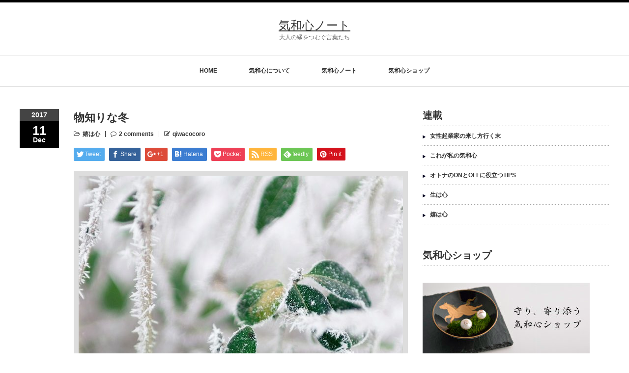

--- FILE ---
content_type: text/html; charset=UTF-8
request_url: https://qiwacocoro.xsrv.jp/archives/546
body_size: 8671
content:
<!DOCTYPE html PUBLIC "-//W3C//DTD XHTML 1.1//EN" "http://www.w3.org/TR/xhtml11/DTD/xhtml11.dtd">
<!--[if lt IE 9]><html xmlns="http://www.w3.org/1999/xhtml" class="ie"><![endif]-->
<!--[if (gt IE 9)|!(IE)]><!--><html xmlns="http://www.w3.org/1999/xhtml"><!--<![endif]-->
<head profile="http://gmpg.org/xfn/11">
<meta http-equiv="Content-Type" content="text/html; charset=UTF-8" />
<meta http-equiv="X-UA-Compatible" content="IE=edge,chrome=1" />
<meta name="viewport" content="width=device-width" />
<title>物知りな冬 | 気和心ノート</title>
<meta name="description" content="物知りな冬&amp;nbsp;冬はいいはぁ～っと吐いた息が白くなるから息が見えるんだよすごいね&amp;nbsp;冬はいいぴーんと空気の糸が張っているから空気がぴしぴし鳴るんだよ..." />

<link rel="alternate" type="application/rss+xml" title="気和心ノート RSS Feed" href="https://qiwacocoro.xsrv.jp/feed" />
<link rel="alternate" type="application/atom+xml" title="気和心ノート Atom Feed" href="https://qiwacocoro.xsrv.jp/feed/atom" /> 
<link rel="pingback" href="https://qiwacocoro.xsrv.jp/xmlrpc.php" />

 

<!-- All in One SEO Pack 2.4.4.1 by Michael Torbert of Semper Fi Web Design[508,529] -->
<link rel="canonical" href="https://qiwacocoro.xsrv.jp/archives/546" />
<!-- /all in one seo pack -->
<link rel='dns-prefetch' href='//s.w.org' />
<link rel="alternate" type="application/rss+xml" title="気和心ノート &raquo; 物知りな冬 のコメントのフィード" href="https://qiwacocoro.xsrv.jp/archives/546/feed" />
		<script type="text/javascript">
			window._wpemojiSettings = {"baseUrl":"https:\/\/s.w.org\/images\/core\/emoji\/11\/72x72\/","ext":".png","svgUrl":"https:\/\/s.w.org\/images\/core\/emoji\/11\/svg\/","svgExt":".svg","source":{"concatemoji":"https:\/\/qiwacocoro.xsrv.jp\/wp-includes\/js\/wp-emoji-release.min.js?ver=5.0.22"}};
			!function(e,a,t){var n,r,o,i=a.createElement("canvas"),p=i.getContext&&i.getContext("2d");function s(e,t){var a=String.fromCharCode;p.clearRect(0,0,i.width,i.height),p.fillText(a.apply(this,e),0,0);e=i.toDataURL();return p.clearRect(0,0,i.width,i.height),p.fillText(a.apply(this,t),0,0),e===i.toDataURL()}function c(e){var t=a.createElement("script");t.src=e,t.defer=t.type="text/javascript",a.getElementsByTagName("head")[0].appendChild(t)}for(o=Array("flag","emoji"),t.supports={everything:!0,everythingExceptFlag:!0},r=0;r<o.length;r++)t.supports[o[r]]=function(e){if(!p||!p.fillText)return!1;switch(p.textBaseline="top",p.font="600 32px Arial",e){case"flag":return s([55356,56826,55356,56819],[55356,56826,8203,55356,56819])?!1:!s([55356,57332,56128,56423,56128,56418,56128,56421,56128,56430,56128,56423,56128,56447],[55356,57332,8203,56128,56423,8203,56128,56418,8203,56128,56421,8203,56128,56430,8203,56128,56423,8203,56128,56447]);case"emoji":return!s([55358,56760,9792,65039],[55358,56760,8203,9792,65039])}return!1}(o[r]),t.supports.everything=t.supports.everything&&t.supports[o[r]],"flag"!==o[r]&&(t.supports.everythingExceptFlag=t.supports.everythingExceptFlag&&t.supports[o[r]]);t.supports.everythingExceptFlag=t.supports.everythingExceptFlag&&!t.supports.flag,t.DOMReady=!1,t.readyCallback=function(){t.DOMReady=!0},t.supports.everything||(n=function(){t.readyCallback()},a.addEventListener?(a.addEventListener("DOMContentLoaded",n,!1),e.addEventListener("load",n,!1)):(e.attachEvent("onload",n),a.attachEvent("onreadystatechange",function(){"complete"===a.readyState&&t.readyCallback()})),(n=t.source||{}).concatemoji?c(n.concatemoji):n.wpemoji&&n.twemoji&&(c(n.twemoji),c(n.wpemoji)))}(window,document,window._wpemojiSettings);
		</script>
		<style type="text/css">
img.wp-smiley,
img.emoji {
	display: inline !important;
	border: none !important;
	box-shadow: none !important;
	height: 1em !important;
	width: 1em !important;
	margin: 0 .07em !important;
	vertical-align: -0.1em !important;
	background: none !important;
	padding: 0 !important;
}
</style>
<link rel='stylesheet' id='wp-block-library-css'  href='https://qiwacocoro.xsrv.jp/wp-includes/css/dist/block-library/style.min.css?ver=5.0.22' type='text/css' media='all' />
<script type='text/javascript' src='https://qiwacocoro.xsrv.jp/wp-includes/js/jquery/jquery.js?ver=1.12.4'></script>
<script type='text/javascript' src='https://qiwacocoro.xsrv.jp/wp-includes/js/jquery/jquery-migrate.min.js?ver=1.4.1'></script>
<link rel='https://api.w.org/' href='https://qiwacocoro.xsrv.jp/wp-json/' />
<link rel='prev' title='うーにゃん先生「よぶんな荷物をいったん下ろす」' href='https://qiwacocoro.xsrv.jp/archives/536' />
<link rel='next' title='10話 うーにゃん先生「一瞬一瞬を生ききる」' href='https://qiwacocoro.xsrv.jp/archives/553' />
<link rel='shortlink' href='https://qiwacocoro.xsrv.jp/?p=546' />
<link rel="alternate" type="application/json+oembed" href="https://qiwacocoro.xsrv.jp/wp-json/oembed/1.0/embed?url=https%3A%2F%2Fqiwacocoro.xsrv.jp%2Farchives%2F546" />
<link rel="alternate" type="text/xml+oembed" href="https://qiwacocoro.xsrv.jp/wp-json/oembed/1.0/embed?url=https%3A%2F%2Fqiwacocoro.xsrv.jp%2Farchives%2F546&#038;format=xml" />

<link rel="stylesheet" href="//maxcdn.bootstrapcdn.com/font-awesome/4.3.0/css/font-awesome.min.css">
<link rel="stylesheet" href="https://qiwacocoro.xsrv.jp/wp-content/themes/luxe_tcd022/style.css?ver=3.2" type="text/css" />
<link rel="stylesheet" href="https://qiwacocoro.xsrv.jp/wp-content/themes/luxe_tcd022/comment-style.css?ver=3.2" type="text/css" />

<link rel="stylesheet" media="screen and (min-width:641px)" href="https://qiwacocoro.xsrv.jp/wp-content/themes/luxe_tcd022/style_pc.css?ver=3.2" type="text/css" />
<link rel="stylesheet" media="screen and (max-width:640px)" href="https://qiwacocoro.xsrv.jp/wp-content/themes/luxe_tcd022/style_sp.css?ver=3.2" type="text/css" />

<link rel="stylesheet" href="https://qiwacocoro.xsrv.jp/wp-content/themes/luxe_tcd022/japanese.css?ver=3.2" type="text/css" />

<script type="text/javascript" src="https://qiwacocoro.xsrv.jp/wp-content/themes/luxe_tcd022/js/jscript.js?ver=3.2"></script>
<script type="text/javascript" src="https://qiwacocoro.xsrv.jp/wp-content/themes/luxe_tcd022/js/scroll.js?ver=3.2"></script>
<script type="text/javascript" src="https://qiwacocoro.xsrv.jp/wp-content/themes/luxe_tcd022/js/comment.js?ver=3.2"></script>
<script type="text/javascript" src="https://qiwacocoro.xsrv.jp/wp-content/themes/luxe_tcd022/js/rollover.js?ver=3.2"></script>
<!--[if lt IE 9]>
<link id="stylesheet" rel="stylesheet" href="https://qiwacocoro.xsrv.jp/wp-content/themes/luxe_tcd022/style_pc.css?ver=3.2" type="text/css" />
<script type="text/javascript" src="https://qiwacocoro.xsrv.jp/wp-content/themes/luxe_tcd022/js/ie.js?ver=3.2"></script>
<link rel="stylesheet" href="https://qiwacocoro.xsrv.jp/wp-content/themes/luxe_tcd022/ie.css" type="text/css" />
<![endif]-->

<!--[if IE 7]>
<link rel="stylesheet" href="https://qiwacocoro.xsrv.jp/wp-content/themes/luxe_tcd022/ie7.css" type="text/css" />
<![endif]-->


<!-- carousel -->
<script type="text/javascript" src="https://qiwacocoro.xsrv.jp/wp-content/themes/luxe_tcd022/js/slick.min.js"></script>
<link rel="stylesheet" type="text/css" href="https://qiwacocoro.xsrv.jp/wp-content/themes/luxe_tcd022/js/slick.css"/>
<script type="text/javascript" charset="utf-8">
	jQuery(window).load(function() {
		jQuery('.carousel').slick({
			arrows: true,
			dots: false,
			infinite: true,
			slidesToShow: 6,
			slidesToScroll: 1,
			autoplay: true,
			autoplaySpeed: 3000,
			
		});
	});
</script>
<!-- /carousel -->


<style type="text/css">
body { font-size:14px; }
a {color: #333333;}
a:hover {color: #57BDCC;}
#global_menu ul ul li a{background:#333333;}
#global_menu ul ul li a:hover{background:#57BDCC;}
#return_top{background-color:#333333;}
#return_top:hover{background-color:#57BDCC;}
.google_search input:hover#search_button, .google_search #searchsubmit:hover { background-color:#57BDCC; }
.widget_search #search-btn input:hover, .widget_search #searchsubmit:hover { background-color:#57BDCC; }

#submit_comment:hover {
	background:#333333;
}



a:hover img{
	opacity:0.5;
}


#header{
	position: fixed;
	z-index: 9999999;
	background: #fff;
	border-top: solid 5px #000;
}
#contents{
	padding-top: 222px;
}
#wrapper{
	border-top: none;
}

</style>

</head>

<body class="post-template-default single single-post postid-546 single-format-standard">
<div id="wrapper">
	<!-- header -->
	<div id="header" class="clearfix">
		<div id="logo-area">
			<!-- logo -->
			<div id='logo_text'>
<h1 id="logo"><a href="https://qiwacocoro.xsrv.jp/">気和心ノート</a></h1>
<h2 id="description">大人の縁をつむぐ言葉たち</h2>
</div>
		</div>
   <a href="#" class="menu_button">メニュー</a>
		<!-- global menu -->
		<div id="global_menu" class="clearfix">
	<ul id="menu-%e3%82%b0%e3%83%ad%e3%83%bc%e3%83%90%e3%83%ab%e3%83%a1%e3%83%8b%e3%83%a5%e3%83%bc" class="menu"><li id="menu-item-6" class="menu-item menu-item-type-custom menu-item-object-custom menu-item-home menu-item-6"><a href="https://qiwacocoro.xsrv.jp/">HOME</a></li>
<li id="menu-item-238" class="menu-item menu-item-type-custom menu-item-object-custom menu-item-238"><a href="https://qiwacocoro.xsrv.jp/about-2">気和心について</a></li>
<li id="menu-item-8" class="menu-item menu-item-type-custom menu-item-object-custom menu-item-8"><a href="https://qiwacocoro.xsrv.jp/about">気和心ノート</a></li>
<li id="menu-item-7" class="menu-item menu-item-type-custom menu-item-object-custom menu-item-7"><a href="http://happydragon.shop/">気和心ショップ</a></li>
</ul>		</div>
		<!-- /global menu -->

	</div>
	<!-- /header -->

	
	<div id="contents" class="clearfix">
		<!-- main contents -->
		<div id="mainColumn">
						<div class="post clearfix">
								<div class="post_date">
					<div class="post_date_year">2017</div>
					<div class="post_date_month"><span>11</span>Dec</div>
				</div>
								<div class="post_info">
					<h2 class="post_title">物知りな冬</h2>
					<ul class="meta clearfix">
						<li class="post_category"><i class="fa fa-folder-open-o"></i><a href="https://qiwacocoro.xsrv.jp/archives/category/%e9%80%a3%e8%bc%89/qiwacocolo" rel="category tag">嬉は心</a></li>											    <li class="post_comment"><i class="fa fa-comment-o"></i><a href="https://qiwacocoro.xsrv.jp/archives/546#comments">2 comments</a></li>					    <li class="post_author"><i class="fa fa-pencil-square-o"></i><a href="https://qiwacocoro.xsrv.jp/archives/author/qiwacocoro" title="qiwacocoro の投稿" rel="author">qiwacocoro</a></li>					</ul>
					<!-- sns button top -->
										<div class="clearfix">
<!--Type1-->

<div id="share_top1">

 

<div class="sns">
<ul class="type1 clearfix">
<!--Twitterボタン-->
<li class="twitter">
<a href="http://twitter.com/share?text=%E7%89%A9%E7%9F%A5%E3%82%8A%E3%81%AA%E5%86%AC&url=https%3A%2F%2Fqiwacocoro.xsrv.jp%2Farchives%2F546&via=&tw_p=tweetbutton&related=" onclick="javascript:window.open(this.href, '', 'menubar=no,toolbar=no,resizable=yes,scrollbars=yes,height=400,width=600');return false;"><i class="icon-twitter"></i><span class="ttl">Tweet</span><span class="share-count"></span></a></li>

<!--Facebookボタン-->
<li class="facebook">
<a href="//www.facebook.com/sharer/sharer.php?u=https://qiwacocoro.xsrv.jp/archives/546&amp;t=%E7%89%A9%E7%9F%A5%E3%82%8A%E3%81%AA%E5%86%AC" class="facebook-btn-icon-link" target="blank" rel="nofollow"><i class="icon-facebook"></i><span class="ttl">Share</span><span class="share-count"></span></a></li>

<!--Google+ボタン-->
<li class="googleplus">
<a href="https://plus.google.com/share?url=https%3A%2F%2Fqiwacocoro.xsrv.jp%2Farchives%2F546" onclick="javascript:window.open(this.href, '', 'menubar=no,toolbar=no,resizable=yes,scrollbars=yes,height=600,width=500');return false;"><i class="icon-google-plus"></i><span class="ttl">+1</span><span class="share-count"></span></a></li>

<!--Hatebuボタン-->
<li class="hatebu">
<a href="http://b.hatena.ne.jp/add?mode=confirm&url=https%3A%2F%2Fqiwacocoro.xsrv.jp%2Farchives%2F546" onclick="javascript:window.open(this.href, '', 'menubar=no,toolbar=no,resizable=yes,scrollbars=yes,height=400,width=510');return false;" ><i class="icon-hatebu"></i><span class="ttl">Hatena</span><span class="share-count"></span></a></li>

<!--Pocketボタン-->
<li class="pocket">
<a href="http://getpocket.com/edit?url=https%3A%2F%2Fqiwacocoro.xsrv.jp%2Farchives%2F546&title=%E7%89%A9%E7%9F%A5%E3%82%8A%E3%81%AA%E5%86%AC" target="blank"><i class="icon-pocket"></i><span class="ttl">Pocket</span><span class="share-count"></span></a></li>

<!--RSSボタン-->
<li class="rss">
<a href="https://qiwacocoro.xsrv.jp/feed" target="blank"><i class="icon-rss"></i><span class="ttl">RSS</span></a></li>

<!--Feedlyボタン-->
<li class="feedly">
<a href="http://feedly.com/index.html#subscription%2Ffeed%2Fhttps://qiwacocoro.xsrv.jp/feed" target="blank"><i class="icon-feedly"></i><span class="ttl">feedly</span><span class="share-count"></span></a></li>

<!--Pinterestボタン-->
<li class="pinterest">
<a rel="nofollow" target="_blank" href="https://www.pinterest.com/pin/create/button/?url=https%3A%2F%2Fqiwacocoro.xsrv.jp%2Farchives%2F546&media=https://qiwacocoro.xsrv.jp/wp-content/uploads/2017/12/物知りな冬-2.jpg&description=%E7%89%A9%E7%9F%A5%E3%82%8A%E3%81%AA%E5%86%AC"><i class="icon-pinterest"></i><span class="ttl">Pin&nbsp;it</span></a></li>

</ul>
</div>

</div>


<!--Type2-->

<!--Type3-->

<!--Type4-->

<!--Type5-->
</div>
										<!-- /sns button top -->
										<div class="post_thumb"><img width="660" height="785" src="https://qiwacocoro.xsrv.jp/wp-content/uploads/2017/12/物知りな冬-2-660x785.jpg" class="attachment-single_size size-single_size wp-post-image" alt="" /></div>
										<div class="post_content">

						<p><strong>物知りな冬</strong></p>
<p>&nbsp;</p>
<p>冬はいい</p>
<p>はぁ～っと吐いた息が白くなるから</p>
<p>息が見えるんだよ</p>
<p>すごいね</p>
<p>&nbsp;</p>
<p>冬はいい</p>
<p>ぴーんと空気の糸が張っているから</p>
<p>空気がぴしぴし鳴るんだよ</p>
<p>すごいね</p>
<p>&nbsp;</p>
<p>冬はいい</p>
<p>ひんやりした手と手をつなげるから</p>
<p>冷たいのにあったかいんだよ</p>
<p>すごいね</p>
<p>&nbsp;</p>
<p>冬はすごいね</p>
<p>いちばん静かなのに</p>
<p>いちばん物知りなんだよ</p>
											</div>
					<!-- sns button bottom -->
										<div class="clearfix mb10">
<!--Type1-->

<div id="share_top1">

 

<div class="sns">
<ul class="type1 clearfix">
<!--Twitterボタン-->
<li class="twitter">
<a href="http://twitter.com/share?text=%E7%89%A9%E7%9F%A5%E3%82%8A%E3%81%AA%E5%86%AC&url=https%3A%2F%2Fqiwacocoro.xsrv.jp%2Farchives%2F546&via=&tw_p=tweetbutton&related=" onclick="javascript:window.open(this.href, '', 'menubar=no,toolbar=no,resizable=yes,scrollbars=yes,height=400,width=600');return false;"><i class="icon-twitter"></i><span class="ttl">Tweet</span><span class="share-count"></span></a></li>

<!--Facebookボタン-->
<li class="facebook">
<a href="//www.facebook.com/sharer/sharer.php?u=https://qiwacocoro.xsrv.jp/archives/546&amp;t=%E7%89%A9%E7%9F%A5%E3%82%8A%E3%81%AA%E5%86%AC" class="facebook-btn-icon-link" target="blank" rel="nofollow"><i class="icon-facebook"></i><span class="ttl">Share</span><span class="share-count"></span></a></li>

<!--Google+ボタン-->
<li class="googleplus">
<a href="https://plus.google.com/share?url=https%3A%2F%2Fqiwacocoro.xsrv.jp%2Farchives%2F546" onclick="javascript:window.open(this.href, '', 'menubar=no,toolbar=no,resizable=yes,scrollbars=yes,height=600,width=500');return false;"><i class="icon-google-plus"></i><span class="ttl">+1</span><span class="share-count"></span></a></li>

<!--Hatebuボタン-->
<li class="hatebu">
<a href="http://b.hatena.ne.jp/add?mode=confirm&url=https%3A%2F%2Fqiwacocoro.xsrv.jp%2Farchives%2F546" onclick="javascript:window.open(this.href, '', 'menubar=no,toolbar=no,resizable=yes,scrollbars=yes,height=400,width=510');return false;" ><i class="icon-hatebu"></i><span class="ttl">Hatena</span><span class="share-count"></span></a></li>

<!--Pocketボタン-->
<li class="pocket">
<a href="http://getpocket.com/edit?url=https%3A%2F%2Fqiwacocoro.xsrv.jp%2Farchives%2F546&title=%E7%89%A9%E7%9F%A5%E3%82%8A%E3%81%AA%E5%86%AC" target="blank"><i class="icon-pocket"></i><span class="ttl">Pocket</span><span class="share-count"></span></a></li>

<!--RSSボタン-->
<li class="rss">
<a href="https://qiwacocoro.xsrv.jp/feed" target="blank"><i class="icon-rss"></i><span class="ttl">RSS</span></a></li>

<!--Feedlyボタン-->
<li class="feedly">
<a href="http://feedly.com/index.html#subscription%2Ffeed%2Fhttps://qiwacocoro.xsrv.jp/feed" target="blank"><i class="icon-feedly"></i><span class="ttl">feedly</span><span class="share-count"></span></a></li>

<!--Pinterestボタン-->
<li class="pinterest">
<a rel="nofollow" target="_blank" href="https://www.pinterest.com/pin/create/button/?url=https%3A%2F%2Fqiwacocoro.xsrv.jp%2Farchives%2F546&media=https://qiwacocoro.xsrv.jp/wp-content/uploads/2017/12/物知りな冬-2.jpg&description=%E7%89%A9%E7%9F%A5%E3%82%8A%E3%81%AA%E5%86%AC"><i class="icon-pinterest"></i><span class="ttl">Pin&nbsp;it</span></a></li>

</ul>
</div>

</div>


<!--Type2-->

<!--Type3-->

<!--Type4-->

<!--Type5-->
</div>
										<!-- /sns button bottom -->	
										<div id="previous_next_post">
						<div id="previous_post"><a href="https://qiwacocoro.xsrv.jp/archives/536" rel="prev">うーにゃん先生「よぶんな荷物をいったん下ろす」</a></div>
						<div id="next_post"><a href="https://qiwacocoro.xsrv.jp/archives/553" rel="next">10話 うーにゃん先生「一瞬一瞬を生ききる」</a></div>
					</div>
									</div>
			</div>
						
			<!-- recommend -->
			<h2 id="index-recommend-headline">新着記事</h2>
			<div id="index-recommend" class="clearfix">
				<!-- one block -->
				<div class="index-recommend-box">
					<p class="index-recommend-box-thumb"><a href="https://qiwacocoro.xsrv.jp/archives/32"><img width="245" height="150" src="https://qiwacocoro.xsrv.jp/wp-content/uploads/2017/02/meishi2_640-245x150.jpg" class="attachment-size2 size-size2 wp-post-image" alt="" /></a></p>
					<h3 class="index-recommend-box-title"><a href="https://qiwacocoro.xsrv.jp/archives/32">名刺はキモ！活版印刷と篆刻の効果は絶大</a></h3>
					<p class="index-recommend-box-desc"><a href="https://qiwacocoro.xsrv.jp/archives/32">早いもので、この道に入って20年余。フリーライターの三田村です。仕事をしている方の必需品といえば、名刺。今回はその名刺についてのT…</a></p>
				</div>
				<!-- /one block -->
				<!-- one block -->
				<div class="index-recommend-box">
					<p class="index-recommend-box-thumb"><a href="https://qiwacocoro.xsrv.jp/archives/218"><img width="245" height="150" src="https://qiwacocoro.xsrv.jp/wp-content/uploads/2017/01/amb460_350-245x150.jpeg" class="attachment-size2 size-size2 wp-post-image" alt="" /></a></p>
					<h3 class="index-recommend-box-title"><a href="https://qiwacocoro.xsrv.jp/archives/218">生まれた干支があなたを語る</a></h3>
					<p class="index-recommend-box-desc"><a href="https://qiwacocoro.xsrv.jp/archives/218">一年十二ヶ月を動物で表した思想、十二支。月、年、日、時間、方位としても使われている十二支を蒔絵真珠で表現しました。肌に寄り添い、あ…</a></p>
				</div>
				<!-- /one block -->
				<!-- one block -->
				<div class="index-recommend-box">
					<p class="index-recommend-box-thumb"><a href="https://qiwacocoro.xsrv.jp/archives/438"><img width="245" height="150" src="https://qiwacocoro.xsrv.jp/wp-content/uploads/2017/10/うーにゃん５-245x150.jpg" class="attachment-size2 size-size2 wp-post-image" alt="" /></a></p>
					<h3 class="index-recommend-box-title"><a href="https://qiwacocoro.xsrv.jp/archives/438">うーにゃん先生「続けられることは才能」</a></h3>
					<p class="index-recommend-box-desc"><a href="https://qiwacocoro.xsrv.jp/archives/438">曹源の一滴水
「ねえねえねえ、うーにゃん聞いて」

帰宅するや、みゆはうーにゃんが眠っている部屋に飛び込んできた。安眠をむさ…</a></p>
				</div>
				<!-- /one block -->
				<!-- one block -->
				<div class="index-recommend-box">
					<p class="index-recommend-box-thumb"><a href="https://qiwacocoro.xsrv.jp/archives/221"><img width="245" height="150" src="https://qiwacocoro.xsrv.jp/wp-content/uploads/2017/03/shinju2-245x150.jpg" class="attachment-size2 size-size2 wp-post-image" alt="" /></a></p>
					<h3 class="index-recommend-box-title"><a href="https://qiwacocoro.xsrv.jp/archives/221">真珠豆知識</a></h3>
					<p class="index-recommend-box-desc"><a href="https://qiwacocoro.xsrv.jp/archives/221">唯一無二のジュエリー
優しく穏やかな光を放つ真珠。それは、アコヤ貝貝から採れる宝石の一種。何も手を加えることなく、そのままで美し…</a></p>
				</div>
				<!-- /one block -->
				<!-- one block -->
				<div class="index-recommend-box">
					<p class="index-recommend-box-thumb"><a href="https://qiwacocoro.xsrv.jp/archives/225"><img width="245" height="150" src="https://qiwacocoro.xsrv.jp/wp-content/uploads/2017/03/0000000000182-245x150.jpeg" class="attachment-size2 size-size2 wp-post-image" alt="" /></a></p>
					<h3 class="index-recommend-box-title"><a href="https://qiwacocoro.xsrv.jp/archives/225">生まれた星座があなたを語る</a></h3>
					<p class="index-recommend-box-desc"><a href="https://qiwacocoro.xsrv.jp/archives/225">今から約4千年ほど前、バビロニアで誕生した西洋占星術。生まれたときの太陽の位置と、占う日の星の位置関係から、運勢が導き出されます。…</a></p>
				</div>
				<!-- /one block -->
				<!-- one block -->
				<div class="index-recommend-box">
					<p class="index-recommend-box-thumb"><a href="https://qiwacocoro.xsrv.jp/archives/12"><img width="245" height="150" src="https://qiwacocoro.xsrv.jp/wp-content/uploads/2017/01/14456899_1104371139651887_180059148_o-1024x576-245x150.jpg" class="attachment-size2 size-size2 wp-post-image" alt="" /></a></p>
					<h3 class="index-recommend-box-title"><a href="https://qiwacocoro.xsrv.jp/archives/12">日本の食文化を伝えたい！発酵食品の伝道師 菖蒲花奈さん</a></h3>
					<p class="index-recommend-box-desc"><a href="https://qiwacocoro.xsrv.jp/archives/12">第1回　糀発酵研究所・菖蒲花奈さん
発酵食品の魅力を多くの人に知ってもらいたい。日本の食文を通して、日本人の根本的な美しさと力強…</a></p>
				</div>
				<!-- /one block -->
			</div>
			<!-- /recommend -->




<h3 class="headline2" id="comment_headline">コメント</h3>

<div id="comment_header" class="clearfix">

 <ul id="comment_header_right">
   <li id="trackback_switch"><a href="javascript:void(0);">トラックバック ( 0 )</a></li>   <li id="comment_switch" class="comment_switch_active"><a href="javascript:void(0);">コメント ( 0 )</a></li> </ul>



</div><!-- END #comment_header -->


<div id="comments">

  <div id="comment_area">
  <!-- start commnet -->
  <ol class="commentlist">
	    <li class="comment">
     <div class="comment-content"><p class="no_comment">この記事へのコメントはありません。</p></div>
    </li>
	  </ol>
  <!-- comments END -->

  
 </div><!-- #comment-list END -->
 
  <div id="trackback_area">
 <!-- start trackback -->
 
  <ol class="commentlist">
      <li class="comment"><div class="comment-content"><p class="no_comment">この記事へのトラックバックはありません。</p></div></li>
     </ol>

    <div id="trackback_url_area">
   <label for="trackback_url">トラックバック URL</label>
   <input type="text" name="trackback_url" id="trackback_url" size="60" value="https://qiwacocoro.xsrv.jp/archives/546/trackback" readonly="readonly" onfocus="this.select()" />
  </div>
  
  <!-- trackback end -->
 </div><!-- #trackbacklist END -->
 
 


 
 <fieldset class="comment_form_wrapper" id="respond">

    <div id="cancel_comment_reply"><a rel="nofollow" id="cancel-comment-reply-link" href="/archives/546#respond" style="display:none;">返信をキャンセルする。</a></div>
  
  <form action="https://qiwacocoro.xsrv.jp/wp-comments-post.php" method="post" id="commentform">

   
   <div id="guest_info">
    <div id="guest_name"><label for="author"><span>名前</span>( 必須 )</label><input type="text" name="author" id="author" value="" size="22" tabindex="1" aria-required='true' /></div>
    <div id="guest_email"><label for="email"><span>E-MAIL</span>( 必須 ) - 公開されません -</label><input type="text" name="email" id="email" value="" size="22" tabindex="2" aria-required='true' /></div>
    <div id="guest_url"><label for="url"><span>URL</span></label><input type="text" name="url" id="url" value="" size="22" tabindex="3" /></div>
       </div>

   
   <div id="comment_textarea">
    <textarea name="comment" id="comment" cols="50" rows="10" tabindex="4"></textarea>
   </div>

   
   <div id="submit_comment_wrapper">
    <p style="display: none;"><input type="hidden" id="akismet_comment_nonce" name="akismet_comment_nonce" value="21fe5bf371" /></p><p style="display: none;"><input type="hidden" id="ak_js" name="ak_js" value="185"/></p>    <input name="submit" type="submit" id="submit_comment" tabindex="5" value="コメントを書く" title="コメントを書く" alt="コメントを書く" />
   </div>
   <div id="input_hidden_field">
        <input type='hidden' name='comment_post_ID' value='546' id='comment_post_ID' />
<input type='hidden' name='comment_parent' id='comment_parent' value='0' />
       </div>

  </form>

 </fieldset><!-- #comment-form-area END -->

</div><!-- #comment end -->
		</div>
		<!-- /main contents -->
		
		<!-- sideColumn -->

		<div id="sideColumn">
			
<div class="side_widget clearfix widget_nav_menu" id="nav_menu-5">
<h3 class="side_headline">連載</h3>
<div class="menu-%e9%80%a3%e8%bc%89%e3%83%a1%e3%83%8b%e3%83%a5%e3%83%bc-container"><ul id="menu-%e9%80%a3%e8%bc%89%e3%83%a1%e3%83%8b%e3%83%a5%e3%83%bc" class="menu"><li id="menu-item-246" class="menu-item menu-item-type-taxonomy menu-item-object-category menu-item-246"><a href="https://qiwacocoro.xsrv.jp/archives/category/%e9%80%a3%e8%bc%89/kigyouka">女性起業家の来し方行く末</a></li>
<li id="menu-item-245" class="menu-item menu-item-type-taxonomy menu-item-object-category menu-item-245"><a href="https://qiwacocoro.xsrv.jp/archives/category/%e9%80%a3%e8%bc%89/thisiskiwakokoro">これが私の気和心</a></li>
<li id="menu-item-244" class="menu-item menu-item-type-taxonomy menu-item-object-category menu-item-244"><a href="https://qiwacocoro.xsrv.jp/archives/category/%e9%80%a3%e8%bc%89/on-off-tips">オトナのONとOFFに役立つTIPS</a></li>
<li id="menu-item-243" class="menu-item menu-item-type-taxonomy menu-item-object-category menu-item-243"><a href="https://qiwacocoro.xsrv.jp/archives/category/%e9%80%a3%e8%bc%89/zengo">生は心</a></li>
<li id="menu-item-242" class="menu-item menu-item-type-taxonomy menu-item-object-category current-post-ancestor current-menu-parent current-post-parent menu-item-242"><a href="https://qiwacocoro.xsrv.jp/archives/category/%e9%80%a3%e8%bc%89/qiwacocolo">嬉は心</a></li>
</ul></div></div>
<div class="side_widget clearfix widget_text" id="text-5">
<h3 class="side_headline">気和心ショップ</h3>
			<div class="textwidget"><p><a href="http://happydragon.shop/" target="_blank" rel="noopener"><br />
<img src="https://qiwacocoro.xsrv.jp/wp-content/uploads/2017/03/top2_amb377.jpeg" /><br />
</a></p>
</div>
		</div>
<div class="side_widget clearfix widget_nav_menu" id="nav_menu-6">
<h3 class="side_headline">特集</h3>
<div class="menu-%e3%82%b5%e3%82%a4%e3%83%89%e3%83%90%e3%83%bc%e3%83%a1%e3%83%8b%e3%83%a5%e3%83%bc-container"><ul id="menu-%e3%82%b5%e3%82%a4%e3%83%89%e3%83%90%e3%83%bc%e3%83%a1%e3%83%8b%e3%83%a5%e3%83%bc" class="menu"><li id="menu-item-241" class="menu-item menu-item-type-post_type menu-item-object-post menu-item-241"><a href="https://qiwacocoro.xsrv.jp/archives/201">蒔絵真珠について</a></li>
<li id="menu-item-247" class="menu-item menu-item-type-post_type menu-item-object-post menu-item-247"><a href="https://qiwacocoro.xsrv.jp/archives/228">縁起柄豆知識</a></li>
<li id="menu-item-248" class="menu-item menu-item-type-post_type menu-item-object-post menu-item-248"><a href="https://qiwacocoro.xsrv.jp/archives/225">生まれた星座があなたを語る</a></li>
<li id="menu-item-249" class="menu-item menu-item-type-post_type menu-item-object-post menu-item-249"><a href="https://qiwacocoro.xsrv.jp/archives/221">真珠豆知識</a></li>
<li id="menu-item-239" class="menu-item menu-item-type-post_type menu-item-object-post menu-item-239"><a href="https://qiwacocoro.xsrv.jp/archives/218">生まれた干支があなたを語る</a></li>
<li id="menu-item-240" class="menu-item menu-item-type-post_type menu-item-object-post menu-item-240"><a href="https://qiwacocoro.xsrv.jp/archives/211">篆刻豆知識</a></li>
</ul></div></div>
		</div>
		<!-- /sideColumn -->
	</div>
	

<!-- smartphone banner -->

	<!-- footer -->
	<div id="footer-slider-wrapper" class="clearfix">
		<div id="footer-slider-wrapper-inner">
			<div id="carousel" class="carousel">
				<div><a href="https://qiwacocoro.xsrv.jp/archives/225"><img width="190" height="120" src="https://qiwacocoro.xsrv.jp/wp-content/uploads/2017/03/0000000000182-190x120.jpeg" class="attachment-carousel_size size-carousel_size wp-post-image" alt="" /><span class="title">生まれた星座があなたを語る</span></a></div>
				<div><a href="https://qiwacocoro.xsrv.jp/archives/201"><img width="190" height="120" src="https://qiwacocoro.xsrv.jp/wp-content/uploads/2017/03/makie2-190x120.jpg" class="attachment-carousel_size size-carousel_size wp-post-image" alt="気和心" /><span class="title">蒔絵真珠について</span></a></div>
				<div><a href="https://qiwacocoro.xsrv.jp/archives/211"><img width="190" height="120" src="https://qiwacocoro.xsrv.jp/wp-content/uploads/2017/03/tenkoku2-190x120.jpg" class="attachment-carousel_size size-carousel_size wp-post-image" alt="" /><span class="title">篆刻豆知識</span></a></div>
				<div><a href="https://qiwacocoro.xsrv.jp/archives/221"><img width="190" height="120" src="https://qiwacocoro.xsrv.jp/wp-content/uploads/2017/03/shinju2-190x120.jpg" class="attachment-carousel_size size-carousel_size wp-post-image" alt="" /><span class="title">真珠豆知識</span></a></div>
			</div>
		</div>
	</div>
	<div id="footer">
		<a href="#wrapper" id="return_top">ページ上部へ戻る</a>
		<div id="footer-inner" class="clearfix">
			<!-- logo -->
			<div id='footer_logo_text_area'>
<h3 id="footer_logo_text"><a href="https://qiwacocoro.xsrv.jp/">気和心ノート</a></h3>
<h4 id="footer_description">大人の縁をつむぐ言葉たち</h4>
</div>
						
			<div id="footer_widget_wrapper">
												<div class="footer_widget clearfix widget_nav_menu" id="nav_menu-4">
<h3 class="footer_headline">連載</h3>
<div class="menu-%e9%80%a3%e8%bc%89%e3%83%a1%e3%83%8b%e3%83%a5%e3%83%bc-container"><ul id="menu-%e9%80%a3%e8%bc%89%e3%83%a1%e3%83%8b%e3%83%a5%e3%83%bc-1" class="menu"><li class="menu-item menu-item-type-taxonomy menu-item-object-category menu-item-246"><a href="https://qiwacocoro.xsrv.jp/archives/category/%e9%80%a3%e8%bc%89/kigyouka">女性起業家の来し方行く末</a></li>
<li class="menu-item menu-item-type-taxonomy menu-item-object-category menu-item-245"><a href="https://qiwacocoro.xsrv.jp/archives/category/%e9%80%a3%e8%bc%89/thisiskiwakokoro">これが私の気和心</a></li>
<li class="menu-item menu-item-type-taxonomy menu-item-object-category menu-item-244"><a href="https://qiwacocoro.xsrv.jp/archives/category/%e9%80%a3%e8%bc%89/on-off-tips">オトナのONとOFFに役立つTIPS</a></li>
<li class="menu-item menu-item-type-taxonomy menu-item-object-category menu-item-243"><a href="https://qiwacocoro.xsrv.jp/archives/category/%e9%80%a3%e8%bc%89/zengo">生は心</a></li>
<li class="menu-item menu-item-type-taxonomy menu-item-object-category current-post-ancestor current-menu-parent current-post-parent menu-item-242"><a href="https://qiwacocoro.xsrv.jp/archives/category/%e9%80%a3%e8%bc%89/qiwacocolo">嬉は心</a></li>
</ul></div></div>
<div class="footer_widget clearfix widget_nav_menu" id="nav_menu-11">
<h3 class="footer_headline">このサイトについて</h3>
<div class="menu-%e3%83%95%e3%83%83%e3%82%bf%e3%83%bc1-container"><ul id="menu-%e3%83%95%e3%83%83%e3%82%bf%e3%83%bc1" class="menu"><li id="menu-item-370" class="menu-item menu-item-type-post_type menu-item-object-page menu-item-370"><a href="https://qiwacocoro.xsrv.jp/about-2">気和心</a></li>
<li id="menu-item-371" class="menu-item menu-item-type-post_type menu-item-object-page menu-item-371"><a href="https://qiwacocoro.xsrv.jp/about">気和心ノート</a></li>
<li id="menu-item-369" class="menu-item menu-item-type-post_type menu-item-object-page menu-item-369"><a href="https://qiwacocoro.xsrv.jp/company">運営会社</a></li>
</ul></div></div>
<div class="footer_widget clearfix widget_text" id="text-4">
<h3 class="footer_headline">気和心ショップ</h3>
			<div class="textwidget"><p><a href="http://happydragon.shop/" target="_blank" rel="noopener"><br />
<img src="https://qiwacocoro.xsrv.jp/wp-content/uploads/2017/03/top2_amb377.jpeg" /><br />
</a></p>
</div>
		</div>
										</div>
		</div>
	</div>
	<div id="footer_copr_area" class="clearfix">
		<div id="footer_copr">
			<div id="copyright">Copyright &copy;&nbsp; <a href="https://qiwacocoro.xsrv.jp/">気和心ノート</a> All Rights Reserved.</div>
			<div id="footer_social_link">
							<ul class="social_link clearfix">
									<li class="rss"><a class="target_blank" href="https://qiwacocoro.xsrv.jp/feed">rss</a></li>
																</ul>
						</div>
		</div>
	</div>
	<!-- /footer -->
</div>
  <!-- facebook share button code -->
 <div id="fb-root"></div>
 <script>
 (function(d, s, id) {
   var js, fjs = d.getElementsByTagName(s)[0];
   if (d.getElementById(id)) return;
   js = d.createElement(s); js.id = id;
   js.src = "//connect.facebook.net/ja_JP/sdk.js#xfbml=1&version=v2.5";
   fjs.parentNode.insertBefore(js, fjs);
 }(document, 'script', 'facebook-jssdk'));
 </script>
 <script type='text/javascript' src='https://qiwacocoro.xsrv.jp/wp-includes/js/comment-reply.min.js?ver=5.0.22'></script>
<script type='text/javascript' src='https://qiwacocoro.xsrv.jp/wp-includes/js/wp-embed.min.js?ver=5.0.22'></script>
<script async="async" type='text/javascript' src='https://qiwacocoro.xsrv.jp/wp-content/plugins/akismet/_inc/form.js?ver=4.0.2'></script>
</body>
</html>